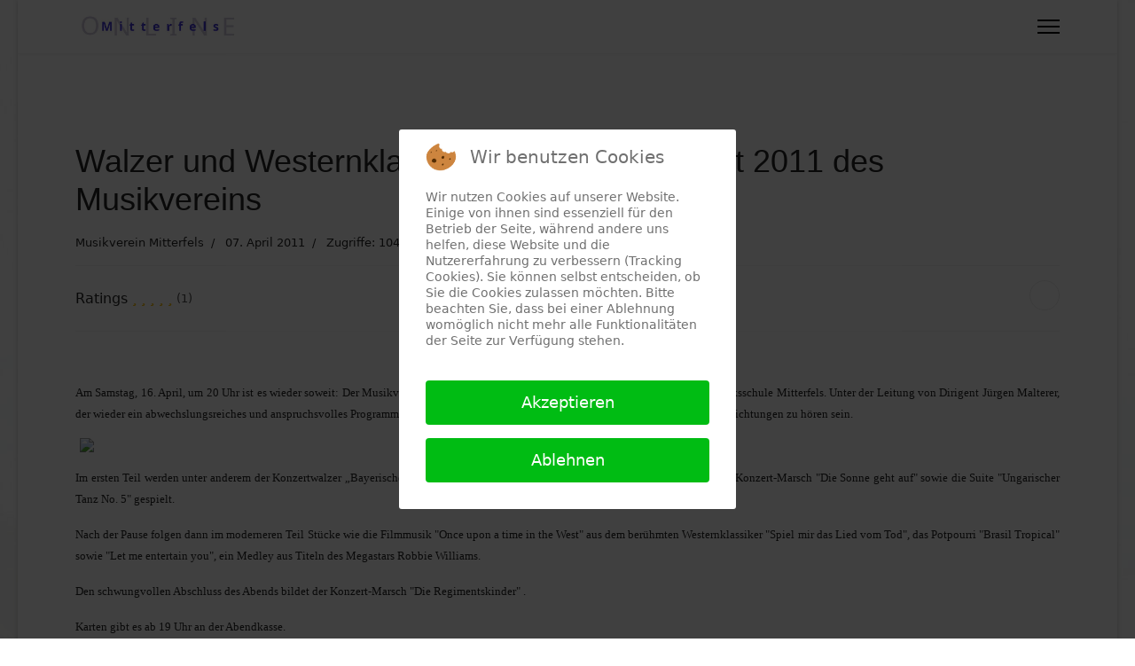

--- FILE ---
content_type: text/html; charset=utf-8
request_url: https://www.mitterfels-online.de/joomla/index.php/vereine/46-musikverein-mitterfels/595-walzer-und-westernklassiker-fruehiahrskonzert-2011-des-musikvereins
body_size: 7724
content:

<!doctype html>
<html lang="de-de" dir="ltr">
	
<head>
<script type="text/javascript">  (function(){    function blockCookies(disableCookies, disableLocal, disableSession){    if(disableCookies == 1){    if(!document.__defineGetter__){    Object.defineProperty(document, 'cookie',{    get: function(){ return ''; },    set: function(){ return true;}    });    }else{    var oldSetter = document.__lookupSetter__('cookie');    if(oldSetter) {    Object.defineProperty(document, 'cookie', {    get: function(){ return ''; },    set: function(v){    if(v.match(/reDimCookieHint\=/) || v.match(/5e741f1a05f090ba69ef7c81ad5d40e0\=/)) {    oldSetter.call(document, v);    }    return true;    }    });    }    }    var cookies = document.cookie.split(';');    for (var i = 0; i < cookies.length; i++) {    var cookie = cookies[i];    var pos = cookie.indexOf('=');    var name = '';    if(pos > -1){    name = cookie.substr(0, pos);    }else{    name = cookie;    }    if(name.match(/reDimCookieHint/)) {    document.cookie = name + '=; expires=Thu, 01 Jan 1970 00:00:00 GMT';    }    }    }    if(disableLocal == 1){    window.localStorage.clear();    window.localStorage.__proto__ = Object.create(window.Storage.prototype);    window.localStorage.__proto__.setItem = function(){ return undefined; };    }    if(disableSession == 1){    window.sessionStorage.clear();    window.sessionStorage.__proto__ = Object.create(window.Storage.prototype);    window.sessionStorage.__proto__.setItem = function(){ return undefined; };    }    }    blockCookies(1,1,1);    }());    </script>


		
		<meta name="viewport" content="width=device-width, initial-scale=1, shrink-to-fit=no">
		<meta charset="utf-8">
	<meta name="description" content="Mitterfels Online, die Online-Zeitung für Mitterfels">
	<meta name="generator" content="Joomla! - Open Source Content Management">
	<title>Walzer und Westernklassiker: Frühjahrskonzert 2011 des Musikvereins</title>
	<link href="/joomla/templates/shaper_helixultimate/images/favicon.ico" rel="icon" type="image/vnd.microsoft.icon">
	<link href="https://www.mitterfels-online.de/joomla/index.php/component/finder/search?format=opensearch&amp;Itemid=111" rel="search" title="OpenSearch Mitterfels Online" type="application/opensearchdescription+xml">
<link href="/joomla/media/vendor/awesomplete/css/awesomplete.css?1.1.7" rel="stylesheet">
	<link href="/joomla/media/vendor/joomla-custom-elements/css/joomla-alert.min.css?0.4.1" rel="stylesheet">
	<link href="/joomla/plugins/system/cookiehint/css/redimstyle.css?6e3f1f" rel="stylesheet">
	<link href="/joomla/media/plg_system_jcemediabox/css/jcemediabox.min.css?7d30aa8b30a57b85d658fcd54426884a" rel="stylesheet">
	<link href="/joomla/templates/shaper_helixultimate/css/bootstrap.min.css" rel="stylesheet">
	<link href="/joomla/plugins/system/helixultimate/assets/css/chosen.css" rel="stylesheet">
	<link href="/joomla/plugins/system/helixultimate/assets/css/system-j4.min.css" rel="stylesheet">
	<link href="/joomla/templates/shaper_helixultimate/css/template.css" rel="stylesheet">
	<link href="/joomla/templates/shaper_helixultimate/css/presets/default.css" rel="stylesheet">
	<style>#redim-cookiehint-modal {position: fixed; top: 0; bottom: 0; left: 0; right: 0; z-index: 99998; display: flex; justify-content : center; align-items : center;}</style>
	<style>body.site {background-image: url(/joomla/images/AlteKircheHandzeichnung1.jpg);background-repeat: inherit;background-size: inherit;background-attachment: inherit;background-position: 0 0;}</style>
	<style>.article-list .article .featured-article-badge { display: none; visibility: hidden;}
.article-details .featured-article-badge { display: none; visibility: hidden;}</style>
	<style>h1{font-family: 'Arial', sans-serif;text-decoration: none;}
</style>
	<style>.logo-image {height:36px;}.logo-image-phone {height:36px;}</style>
<script src="/joomla/media/vendor/jquery/js/jquery.min.js?3.7.1"></script>
	<script src="/joomla/media/vendor/jquery/js/jquery-noconflict.min.js?3.7.1"></script>
	<script src="/joomla/media/plg_system_jsvisit/js/jsvisit_agent.min.js?6e3f1f"></script>
	<script>jQuery(document).ready(function() { jsvisitCountVisitors(60,'/joomla/'); });</script>
	<script type="application/json" class="joomla-script-options new">{"csrf.token":"703c8ed83852d1c8551b24be261b4ec2","data":{"breakpoints":{"tablet":991,"mobile":480},"header":{"stickyOffset":"100"}},"joomla.jtext":{"MOD_FINDER_SEARCH_VALUE":"Suche &hellip;","COM_FINDER_SEARCH_FORM_LIST_LABEL":"Search Results","JLIB_JS_AJAX_ERROR_OTHER":"Beim Abrufen von JSON-Daten wurde ein HTTP-Statuscode %s zurückgegeben.","JLIB_JS_AJAX_ERROR_PARSE":"Ein Parsing-Fehler trat bei der Verarbeitung der folgenden JSON-Daten auf:<br \/><code style='color:inherit;white-space:pre-wrap;padding:0;margin:0;border:0;background:inherit;'>%s<\/code>","ERROR":"Fehler","MESSAGE":"Nachricht","NOTICE":"Hinweis","WARNING":"Warnung","JCLOSE":"Schließen","JOK":"OK","JOPEN":"Öffnen"},"finder-search":{"url":"\/joomla\/index.php\/component\/finder\/?task=suggestions.suggest&format=json&tmpl=component&Itemid=111"},"system.paths":{"root":"\/joomla","rootFull":"https:\/\/www.mitterfels-online.de\/joomla\/","base":"\/joomla","baseFull":"https:\/\/www.mitterfels-online.de\/joomla\/"}}</script>
	<script src="/joomla/media/system/js/core.min.js?a3d8f8"></script>
	<script src="/joomla/media/vendor/bootstrap/js/alert.min.js?5.3.8" type="module"></script>
	<script src="/joomla/media/vendor/bootstrap/js/button.min.js?5.3.8" type="module"></script>
	<script src="/joomla/media/vendor/bootstrap/js/carousel.min.js?5.3.8" type="module"></script>
	<script src="/joomla/media/vendor/bootstrap/js/collapse.min.js?5.3.8" type="module"></script>
	<script src="/joomla/media/vendor/bootstrap/js/dropdown.min.js?5.3.8" type="module"></script>
	<script src="/joomla/media/vendor/bootstrap/js/modal.min.js?5.3.8" type="module"></script>
	<script src="/joomla/media/vendor/bootstrap/js/offcanvas.min.js?5.3.8" type="module"></script>
	<script src="/joomla/media/vendor/bootstrap/js/popover.min.js?5.3.8" type="module"></script>
	<script src="/joomla/media/vendor/bootstrap/js/scrollspy.min.js?5.3.8" type="module"></script>
	<script src="/joomla/media/vendor/bootstrap/js/tab.min.js?5.3.8" type="module"></script>
	<script src="/joomla/media/vendor/bootstrap/js/toast.min.js?5.3.8" type="module"></script>
	<script src="/joomla/media/system/js/showon.min.js?e51227" type="module"></script>
	<script src="/joomla/media/vendor/awesomplete/js/awesomplete.min.js?1.1.7" defer></script>
	<script src="/joomla/media/com_finder/js/finder.min.js?755761" type="module"></script>
	<script src="/joomla/media/mod_menu/js/menu.min.js?6e3f1f" type="module"></script>
	<script src="/joomla/media/system/js/messages.min.js?9a4811" type="module"></script>
	<script src="/joomla/media/plg_system_jcemediabox/js/jcemediabox.min.js?7d30aa8b30a57b85d658fcd54426884a"></script>
	<script src="/joomla/plugins/system/helixultimate/assets/js/chosen.jquery.js"></script>
	<script src="/joomla/templates/shaper_helixultimate/js/main.js"></script>
	<script type="application/ld+json">{"@context":"https://schema.org","@graph":[{"@type":"Organization","@id":"https://www.mitterfels-online.de/joomla/#/schema/Organization/base","name":"Mitterfels Online","url":"https://www.mitterfels-online.de/joomla/"},{"@type":"WebSite","@id":"https://www.mitterfels-online.de/joomla/#/schema/WebSite/base","url":"https://www.mitterfels-online.de/joomla/","name":"Mitterfels Online","publisher":{"@id":"https://www.mitterfels-online.de/joomla/#/schema/Organization/base"}},{"@type":"WebPage","@id":"https://www.mitterfels-online.de/joomla/#/schema/WebPage/base","url":"https://www.mitterfels-online.de/joomla/index.php/vereine/46-musikverein-mitterfels/595-walzer-und-westernklassiker-fruehiahrskonzert-2011-des-musikvereins","name":"Walzer und Westernklassiker: Frühjahrskonzert 2011 des Musikvereins","description":"Mitterfels Online, die Online-Zeitung für Mitterfels","isPartOf":{"@id":"https://www.mitterfels-online.de/joomla/#/schema/WebSite/base"},"about":{"@id":"https://www.mitterfels-online.de/joomla/#/schema/Organization/base"},"inLanguage":"de-DE"},{"@type":"Article","@id":"https://www.mitterfels-online.de/joomla/#/schema/com_content/article/595","name":"Walzer und Westernklassiker: Frühjahrskonzert 2011 des Musikvereins","headline":"Walzer und Westernklassiker: Frühjahrskonzert 2011 des Musikvereins","inLanguage":"de-DE","articleSection":"aus den Vereinen, Musikverein Mitterfels","interactionStatistic":{"@type":"InteractionCounter","userInteractionCount":10407},"isPartOf":{"@id":"https://www.mitterfels-online.de/joomla/#/schema/WebPage/base"}},{"@isPartOf":{"@id":"https://www.mitterfels-online.de/joomla/#/schema/com_content/article/595","@type":"Product","name":"Walzer und Westernklassiker: Frühjahrskonzert 2011 des Musikvereins","aggregateRating":{"@type":"AggregateRating","ratingCount":"1","ratingValue":"5.0"}}}]}</script>
	<script>;(function ($) {
	$.ajaxSetup({
		headers: {
			'X-CSRF-Token': Joomla.getOptions('csrf.token')
		}
	});
})(jQuery);</script>
	<script>jQuery(document).ready(function(){WfMediabox.init({"base":"\/joomla\/","theme":"shadow","width":"","height":"","lightbox":0,"shadowbox":0,"icons":1,"overlay":1,"overlay_opacity":0.8,"overlay_color":"#000000","transition_speed":500,"close":2,"labels":{"close":"Close","next":"Next","previous":"Previous","cancel":"Cancel","numbers":"{{numbers}}","numbers_count":"{{current}} of {{total}}","download":"Download"},"swipe":true,"expand_on_click":true});});</script>
	<script>template="shaper_helixultimate";</script>
			</head>
	<body class="site helix-ultimate hu com_content com-content view-article layout-blog task-none itemid-137 de-de ltr sticky-header layout-boxed offcanvas-init offcanvs-position-right">

		
		
		<div class="body-wrapper">
			<div class="body-innerwrapper">
					<div class="sticky-header-placeholder"></div>
<header id="sp-header" class="header-with-modal-menu">
	<div class="container">
		<div class="container-inner">
			<div class="row align-items-center justify-content-between">

				<!-- Left toggler if left -->
				
				<!-- Logo -->
				<div id="sp-logo" class="has-border col-auto">
					<div class="sp-column">
													
							<div class="logo"><a href="/joomla/">
				<img class='logo-image  d-none d-lg-inline-block'
					srcset='https://www.mitterfels-online.de/joomla/images/mitterfelsonline1.jpg 1x, https://www.mitterfels-online.de/joomla/images/mitterfelsonline1.jpg 2x'
					src='https://www.mitterfels-online.de/joomla/images/mitterfelsonline1.jpg'
					height='36'
					alt='Mitterfels Online'
				/>
				<img class="logo-image-phone d-inline-block d-lg-none" src="https://www.mitterfels-online.de/joomla/images/mitterfelsonline1.jpg" alt="Mitterfels Online" /></a></div>											</div>
				</div>

				<!-- Menu Right position -->
				<div id="logo-right" class="col-auto d-flex align-items-center">
					<!-- Related Modules -->
					<div class="d-none d-lg-flex align-items-center header-modules">
						
											</div>

					

					<!-- Right toggler (or mega mobile) -->
											
  <a id="offcanvas-toggler"
     class="offcanvas-toggler-secondary offcanvas-toggler-right d-flex d-lg-none align-items-center"
     href="#"
     aria-label="Menu"
     title="Menu">
     <div class="burger-icon"><span></span><span></span><span></span></div>
  </a>					
					<!-- Modal menu toggler -->
											<a id="modal-menu-toggler" aria-label="Menu" title="Menu" class="mega ms-3" href="#">
							<div class="burger-icon">
								<span></span>
								<span></span>
								<span></span>
							</div>
						</a>

						<!-- Modal menu -->
						<div id="modal-menu" class="modal-menu">
							<div class="modal-menu-inner">
								<div class="container">
									<div class="row">
										<div class="col-sm-7">
											<nav class="sp-megamenu-wrapper d-flex" role="navigation" aria-label="navigation"><ul class="sp-megamenu-parent menu-animation-fade-up d-none d-lg-block"><li class="sp-menu-item"><a   href="/joomla/index.php"  >Startseite</a></li><li class="sp-menu-item"><a  rel="noopener noreferrer" href="http://www.mitterfels.de" target="_blank"  >Marktgemeinde Mitterfels</a></li><li class="sp-menu-item"><a  rel="noopener noreferrer" href="http://www.pfarrei-mitterfels.de" target="_blank"  >Pfarrei Mitterfels</a></li><li class="sp-menu-item"><a  rel="noopener noreferrer" href="http://www.pfarrei-mitterfels.de/aktuelles/pfarrbrief/index.html" target="_blank"  >Pfarrbrief </a></li><li class="sp-menu-item"><a  rel="noopener noreferrer" href="http://vhs-straubing-bogen.de/index.php?id=104&kathaupt=17&aussenst=15" target="_blank"  >VHS Mitterfels</a></li><li class="sp-menu-item"><a  rel="noopener noreferrer" href="http://ak-heimatgeschichte.mitterfels-online.de/joomla/index.php/natur-a-umwelt-in-mitterfels-ascha-falkenfels-haselbach-bayerischer-wald/meteorologie-wetter-wetterrueckblick-straubing-bogen/2497-regionales-wetter-mitterfels-herbst-2017" target="_blank"  >Regionale Wetterkiste</a></li><li class="sp-menu-item"><a   href="/joomla/index.php/impressum"  >Impressum</a></li><li class="sp-menu-item"><a   href="/joomla/index.php/kontakt"  >Kontakt</a></li><li class="sp-menu-item"><a   href="/joomla/index.php/suche-nach-"  >Suche nach ....</a></li><li class="sp-menu-item"><a   href="/joomla/index.php/vereine-betriebe"  >Vereine/Betriebe</a></li><li class="sp-menu-item"><a   href="/joomla/index.php/datenschutzerklaerung"  >Datenschutzerklärung</a></li><li class="sp-menu-item"><a   href="/joomla/index.php/kommunalwahl-2020"  >Kommunalwahl 2020</a></li></ul></nav>										</div>
										<div class="col-sm-5">
											<div class="modules-wrapper header-modules">
												<div class="sp-module "><div class="sp-module-content">
<search>
    <form class="mod-finder js-finder-searchform form-search" action="/joomla/index.php/component/finder/search?Itemid=111" method="get" aria-label="search">
        <label for="mod-finder-searchword-header" class="visually-hidden finder">Suchen</label><input type="text" name="q" id="mod-finder-searchword-header" class="js-finder-search-query form-control" value="" placeholder="Suche &hellip;">
                        <input type="hidden" name="Itemid" value="111">    </form>
</search>
</div></div>																																				
											</div>
										</div>
									</div>
								</div>
							</div>
						</div>
									</div>
			</div>
		</div>
	</div>
</header>				<main id="sp-main">
					
<section id="sp-section-1" >

				
	
<div class="row">
	<div id="sp-title" class="col-lg-12 "><div class="sp-column "></div></div></div>
				
	</section>

<section id="sp-vordemcontent" >

						<div class="container">
				<div class="container-inner">
			
	
<div class="row">
	<div id="sp-top1" class="col-lg-2 "><div class="sp-column "></div></div><div id="sp-top2" class="col-lg-10 "><div class="sp-column "></div></div></div>
							</div>
			</div>
			
	</section>

<section id="sp-main-body" >

										<div class="container">
					<div class="container-inner">
						
	
<div class="row">
	
<div id="sp-component" class="col-lg-12 ">
	<div class="sp-column ">
		<div id="system-message-container" aria-live="polite"></div>


		
		<div class="article-details " itemscope itemtype="https://schema.org/Article">
    <meta itemprop="inLanguage" content="de-DE">

    
    
    
    
            <div class="article-header">
                            <h1 itemprop="headline">
                    Walzer und Westernklassiker: Frühjahrskonzert 2011 des Musikvereins                </h1>
            
            
            
                    </div>
    
    <div class="article-can-edit d-flex flex-wrap justify-content-between">
                
            </div>

            <div class="article-info">

	
		
		
					<span class="category-name" title="Kategorie: Musikverein Mitterfels">
			<a href="/joomla/index.php/vereine/46-musikverein-mitterfels">Musikverein Mitterfels</a>
	</span>
		
		
		
		
	
						<span class="create" title="Erstellt: 07. April 2011">
	<time datetime="2011-04-07T08:16:15+02:00" itemprop="dateCreated">
		07. April 2011	</time>
</span>
		
		
					<span class="hits">
	<meta itemprop="interactionCount" content="UserPageVisits:10407">
	Zugriffe: 10407</span>
				
			</div>
    
        
                
    
        
        
                    <div class="article-ratings-social-share d-flex justify-content-end">
                <div class="me-auto align-self-center">
                                                                    <div class="article-ratings" data-id="595">
	<span class="ratings-label">Ratings</span>
	<div class="rating-symbol">
		<span class="rating-star active" data-number="5"></span><span class="rating-star active" data-number="4"></span><span class="rating-star active" data-number="3"></span><span class="rating-star active" data-number="2"></span><span class="rating-star active" data-number="1"></span>	</div>
	<span class="fas fa-circle-notch fa-spin" aria-hidden="true" style="display: none;"></span>
	<span class="ratings-count">(1)</span>
</div>
                                    </div>
                <div class="social-share-block">
                    <div class="article-social-share">
	<div class="social-share-icon">
		<ul>
											<li>
					<a class="facebook" onClick="window.open('https://www.facebook.com/sharer.php?u=https://www.mitterfels-online.de/joomla/index.php/vereine/46-musikverein-mitterfels/595-walzer-und-westernklassiker-fruehiahrskonzert-2011-des-musikvereins','Facebook','width=600,height=300,left='+(screen.availWidth/2-300)+',top='+(screen.availHeight/2-150)+''); return false;" href="https://www.facebook.com/sharer.php?u=https://www.mitterfels-online.de/joomla/index.php/vereine/46-musikverein-mitterfels/595-walzer-und-westernklassiker-fruehiahrskonzert-2011-des-musikvereins" title="Facebook">
						<span class="fab fa-facebook" aria-hidden="true"></span>
					</a>
				</li>
																		</ul>
		</div>
	</div>
                </div>
            </div>
        
        <div itemprop="articleBody">
            
<p> </p>
<p style="text-align: justify;"><span style="font-size: 10pt;"><span style="font-family: verdana,geneva;">Am Samstag, 16. April, um 20 Uhr ist es wieder soweit: Der Musikverein Mitterfels veranstaltet sein Frühjahrskonzert in der Aula der Volksschule Mitterfels. Unter der Leitung von Dirigent Jürgen Malterer, der wieder ein abwechs­lungsreiches und anspruchsvolles Programm zusammengestellt hat, werden Musikstücke der unter­schiedlichsten Richtungen zu hören sein.</span></span></p>
<p><img style="margin: 5px;" src="http://musikverein-mitterfels.de/musikverein-mitterfels.de/Der_Verein_files/10040537_2.jpg" height="467" width="689" /></p>
<p style="text-align: justify;"><span style="font-size: 10pt;"><span style="font-family: verdana,geneva;">Im ersten Teil werden unter ande­rem der Konzertwalzer „Bayerische G'schichten", das konzertante Med­ley "Hofkonzert mit Strauss", der Konzert-Marsch "Die Sonne geht auf" sowie die Suite "Ungarischer Tanz No. 5" gespielt.</span></span></p>
<div style="text-align: justify;"></div>
<p style="text-align: justify;"><span style="font-size: 10pt;"><span style="font-family: verdana,geneva;">Nach der Pause folgen dann im moderneren Teil Stücke wie die Filmmusik "Once upon a time in the West" aus dem berühmten Western­klassiker "Spiel mir das Lied vom Tod", das Potpourri "Brasil Tropi­cal" sowie "Let me entertain you", ein Medley aus Titeln des Megastars Robbie Williams.</span></span></p>
<div style="text-align: justify;"></div>
<p style="text-align: justify;"><span style="font-size: 10pt;"><span style="font-family: verdana,geneva;">Den schwungvol­len Abschluss des Abends bildet der Konzert-Marsch "Die Regiments­kinder" .</span></span></p>
<div style="text-align: justify;"></div>
<p style="text-align: justify;"><span style="font-size: 10pt;"><span style="font-family: verdana,geneva;">Karten gibt es ab 19 Uhr an der Abendkasse.</span></span></p>
<p> </p>        </div>

        
        
        
    

        
    

   
<nav class="pagenavigation" aria-label="Page Navigation">
    <span class="pagination ms-0">
                <a class="btn btn-sm btn-secondary previous" href="/joomla/index.php/vereine/46-musikverein-mitterfels/610-ueber-200-gaeste-beim-fruehlingskonzert-des-musikvereins" rel="prev">
            <span class="visually-hidden">
                Vorheriger Beitrag: Frühlingskonzert 2011 des Musikvereins            </span>
            <span class="icon-chevron-left" aria-hidden="true"></span> <span aria-hidden="true">Zurück</span>            </a>
                    <a class="btn btn-sm btn-secondary next" href="/joomla/index.php/vereine/46-musikverein-mitterfels/586-jahreshauptversammlung-2011-des-musikvereins" rel="next">
            <span class="visually-hidden">
                Nächster Beitrag: Jahreshauptversammlung 2011 des Musikvereins             </span>
            <span aria-hidden="true">Weiter</span> <span class="icon-chevron-right" aria-hidden="true"></span>            </a>
        </span>
</nav>
	
                </div>



			</div>
</div>
</div>
											</div>
				</div>
						
	</section>

<footer id="sp-footer" >

						<div class="container">
				<div class="container-inner">
			
	
<div class="row">
	<div id="sp-footer1" class="col-lg-12 "><div class="sp-column "><span class="sp-copyright">© Mitterfels Online</span></div></div></div>
							</div>
			</div>
			
	</footer>
				</main>
			</div>
		</div>

		<!-- Off Canvas Menu -->
		<div class="offcanvas-overlay"></div>
		<!-- Rendering the offcanvas style -->
		<!-- If canvas style selected then render the style -->
		<!-- otherwise (for old templates) attach the offcanvas module position -->
					<div class="offcanvas-menu left-1 offcanvas-arrow-right" tabindex="-1" inert>
	<div class="d-flex align-items-center justify-content-between p-3 pt-4">
				<a href="#" class="close-offcanvas" role="button" aria-label="Close Off-canvas">
			<div class="burger-icon" aria-hidden="true">
				<span></span>
				<span></span>
				<span></span>
			</div>
		</a>
	</div>
	
	<div class="offcanvas-inner">
		<div class="d-flex header-modules mb-3">
			
					</div>
		
					<div class="sp-module "><div class="sp-module-content"><ul class="mod-menu mod-list menu nav-pills">
<li class="item-111 default"><a href="/joomla/index.php" >Startseite</a></li><li class="item-63"><a href="http://www.mitterfels.de" target="_blank" rel="noopener noreferrer">Marktgemeinde Mitterfels</a></li><li class="item-290"><a href="http://www.pfarrei-mitterfels.de" target="_blank" rel="noopener noreferrer">Pfarrei Mitterfels</a></li><li class="item-291"><a href="http://www.pfarrei-mitterfels.de/aktuelles/pfarrbrief/index.html" target="_blank" rel="noopener noreferrer">Pfarrbrief </a></li><li class="item-249"><a href="http://vhs-straubing-bogen.de/index.php?id=104&amp;kathaupt=17&amp;aussenst=15" target="_blank" rel="noopener noreferrer">VHS Mitterfels</a></li><li class="item-288"><a href="http://ak-heimatgeschichte.mitterfels-online.de/joomla/index.php/natur-a-umwelt-in-mitterfels-ascha-falkenfels-haselbach-bayerischer-wald/meteorologie-wetter-wetterrueckblick-straubing-bogen/2497-regionales-wetter-mitterfels-herbst-2017" target="_blank" rel="noopener noreferrer">Regionale Wetterkiste</a></li><li class="item-70"><a href="/joomla/index.php/impressum" >Impressum</a></li><li class="item-71"><a href="/joomla/index.php/kontakt" >Kontakt</a></li><li class="item-86"><a href="/joomla/index.php/suche-nach-" >Suche nach ....</a></li><li class="item-289"><a href="/joomla/index.php/vereine-betriebe" >Vereine/Betriebe</a></li><li class="item-296"><a href="/joomla/index.php/datenschutzerklaerung" >Datenschutzerklärung</a></li><li class="item-300"><a href="/joomla/index.php/kommunalwahl-2020" >Kommunalwahl 2020</a></li></ul>
</div></div>		
		
		
		
					
				
		<!-- custom module position -->
		
	</div>
</div>				

		
		

		<!-- Go to top -->
					<a href="#" class="sp-scroll-up" aria-label="Scroll to top"><span class="fas fa-angle-up" aria-hidden="true"></span></a>
					
<script type="text/javascript">   function cookiehintsubmitnoc(obj) {     if (confirm("Eine Ablehnung wird die Funktionen der Website beeinträchtigen. Möchten Sie wirklich ablehnen?")) {       document.cookie = 'reDimCookieHint=-1; expires=0; path=/';       cookiehintfadeOut(document.getElementById('redim-cookiehint-modal'));       return true;     } else {       return false;     }   } </script> <div id="redim-cookiehint-modal">   <div id="redim-cookiehint">     <div class="cookiehead">       <span class="headline">Wir benutzen Cookies</span>     </div>     <div class="cookiecontent">   <p>Wir nutzen Cookies auf unserer Website. Einige von ihnen sind essenziell für den Betrieb der Seite, während andere uns helfen, diese Website und die Nutzererfahrung zu verbessern (Tracking Cookies). Sie können selbst entscheiden, ob Sie die Cookies zulassen möchten. Bitte beachten Sie, dass bei einer Ablehnung womöglich nicht mehr alle Funktionalitäten der Seite zur Verfügung stehen.</p>    </div>     <div class="cookiebuttons">       <a id="cookiehintsubmit" onclick="return cookiehintsubmit(this);" href="https://www.mitterfels-online.de/joomla/index.php/vereine/46-musikverein-mitterfels/595-walzer-und-westernklassiker-fruehiahrskonzert-2011-des-musikvereins?rCH=2"         class="btn">Akzeptieren</a>           <a id="cookiehintsubmitno" onclick="return cookiehintsubmitnoc(this);" href="https://www.mitterfels-online.de/joomla/index.php/vereine/46-musikverein-mitterfels/595-walzer-und-westernklassiker-fruehiahrskonzert-2011-des-musikvereins?rCH=-2"           class="btn">Ablehnen</a>          <div class="text-center" id="cookiehintinfo">                     </div>      </div>     <div class="clr"></div>   </div> </div>     <script type="text/javascript">        if (!navigator.cookieEnabled) {         document.addEventListener("DOMContentLoaded", function (event) {           document.getElementById('redim-cookiehint-modal').remove();         });       }        function cookiehintfadeOut(el) {         el.style.opacity = 1;         (function fade() {           if ((el.style.opacity -= .1) < 0) {             el.style.display = "none";           } else {             requestAnimationFrame(fade);           }         })();       }             function cookiehintsubmit(obj) {         document.cookie = 'reDimCookieHint=1; expires=Wed, 20 Jan 2027 23:59:59 GMT;; path=/';         cookiehintfadeOut(document.getElementById('redim-cookiehint-modal'));         return true;       }        function cookiehintsubmitno(obj) {         document.cookie = 'reDimCookieHint=-1; expires=0; path=/';         cookiehintfadeOut(document.getElementById('redim-cookiehint-modal'));         return true;       }     </script>     
</body>
</html>